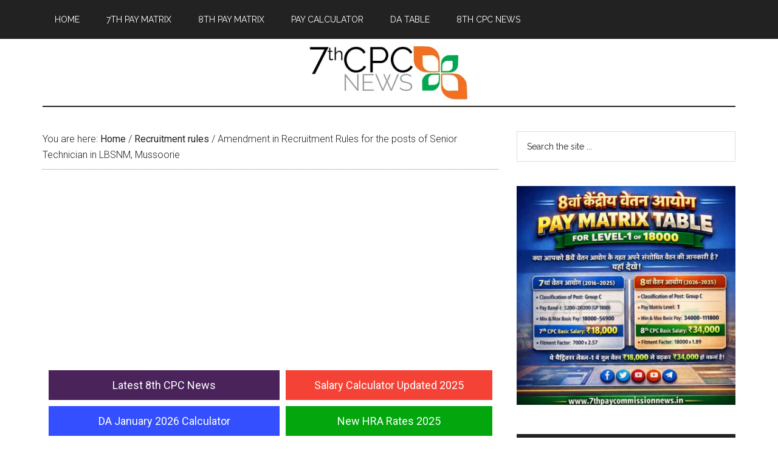

--- FILE ---
content_type: text/html; charset=UTF-8
request_url: https://7thpaycommissionnews.in/amendment-in-recruitment-rules-for-the-posts-of-senior-technician-in-lbsnm-mussoorie/
body_size: 14438
content:
<!DOCTYPE html>
<html lang="en-US">
<head >
<meta charset="UTF-8" />
<meta name="description" content="Amendment in Recruitment Rules for the posts of Senior Technician in LBSNM, Mussoorie" />
<meta name="keywords" content="Amendment in Recruitment Rules for the posts of Senior Technician in LBSNM, Mussoorie" />
<meta name="viewport" content="width=device-width, initial-scale=1" />
<title>Amendment in Recruitment Rules for the posts of Senior Technician in LBSNM, Mussoorie — Central Government Employees Latest News</title>
<meta name='robots' content='max-image-preview:large' />
<link rel='dns-prefetch' href='//fonts.googleapis.com' />
<link rel="alternate" type="application/rss+xml" title="Central Government Employees Latest News &raquo; Feed" href="https://7thpaycommissionnews.in/feed/" />
<link rel="alternate" type="application/rss+xml" title="Central Government Employees Latest News &raquo; Comments Feed" href="https://7thpaycommissionnews.in/comments/feed/" />
<link rel="alternate" type="application/rss+xml" title="Central Government Employees Latest News &raquo; Amendment in Recruitment Rules for the posts of Senior Technician in LBSNM, Mussoorie Comments Feed" href="https://7thpaycommissionnews.in/amendment-in-recruitment-rules-for-the-posts-of-senior-technician-in-lbsnm-mussoorie/feed/" />
<link rel="alternate" title="oEmbed (JSON)" type="application/json+oembed" href="https://7thpaycommissionnews.in/wp-json/oembed/1.0/embed?url=https%3A%2F%2F7thpaycommissionnews.in%2Famendment-in-recruitment-rules-for-the-posts-of-senior-technician-in-lbsnm-mussoorie%2F" />
<link rel="alternate" title="oEmbed (XML)" type="text/xml+oembed" href="https://7thpaycommissionnews.in/wp-json/oembed/1.0/embed?url=https%3A%2F%2F7thpaycommissionnews.in%2Famendment-in-recruitment-rules-for-the-posts-of-senior-technician-in-lbsnm-mussoorie%2F&#038;format=xml" />
<link rel="canonical" href="https://7thpaycommissionnews.in/amendment-in-recruitment-rules-for-the-posts-of-senior-technician-in-lbsnm-mussoorie/" />
<style id='wp-img-auto-sizes-contain-inline-css' type='text/css'>
img:is([sizes=auto i],[sizes^="auto," i]){contain-intrinsic-size:3000px 1500px}
/*# sourceURL=wp-img-auto-sizes-contain-inline-css */
</style>

<link rel='stylesheet' id='magazine-pro-theme-css' href='https://7thpaycommissionnews.in/wp-content/themes/magazine-pro/style.css?ver=3.1' type='text/css' media='all' />
<style id='wp-emoji-styles-inline-css' type='text/css'>

	img.wp-smiley, img.emoji {
		display: inline !important;
		border: none !important;
		box-shadow: none !important;
		height: 1em !important;
		width: 1em !important;
		margin: 0 0.07em !important;
		vertical-align: -0.1em !important;
		background: none !important;
		padding: 0 !important;
	}
/*# sourceURL=wp-emoji-styles-inline-css */
</style>
<link rel='stylesheet' id='wp-block-library-css' href='https://7thpaycommissionnews.in/wp-includes/css/dist/block-library/style.min.css?ver=6.9' type='text/css' media='all' />
<style id='global-styles-inline-css' type='text/css'>
:root{--wp--preset--aspect-ratio--square: 1;--wp--preset--aspect-ratio--4-3: 4/3;--wp--preset--aspect-ratio--3-4: 3/4;--wp--preset--aspect-ratio--3-2: 3/2;--wp--preset--aspect-ratio--2-3: 2/3;--wp--preset--aspect-ratio--16-9: 16/9;--wp--preset--aspect-ratio--9-16: 9/16;--wp--preset--color--black: #000000;--wp--preset--color--cyan-bluish-gray: #abb8c3;--wp--preset--color--white: #ffffff;--wp--preset--color--pale-pink: #f78da7;--wp--preset--color--vivid-red: #cf2e2e;--wp--preset--color--luminous-vivid-orange: #ff6900;--wp--preset--color--luminous-vivid-amber: #fcb900;--wp--preset--color--light-green-cyan: #7bdcb5;--wp--preset--color--vivid-green-cyan: #00d084;--wp--preset--color--pale-cyan-blue: #8ed1fc;--wp--preset--color--vivid-cyan-blue: #0693e3;--wp--preset--color--vivid-purple: #9b51e0;--wp--preset--gradient--vivid-cyan-blue-to-vivid-purple: linear-gradient(135deg,rgb(6,147,227) 0%,rgb(155,81,224) 100%);--wp--preset--gradient--light-green-cyan-to-vivid-green-cyan: linear-gradient(135deg,rgb(122,220,180) 0%,rgb(0,208,130) 100%);--wp--preset--gradient--luminous-vivid-amber-to-luminous-vivid-orange: linear-gradient(135deg,rgb(252,185,0) 0%,rgb(255,105,0) 100%);--wp--preset--gradient--luminous-vivid-orange-to-vivid-red: linear-gradient(135deg,rgb(255,105,0) 0%,rgb(207,46,46) 100%);--wp--preset--gradient--very-light-gray-to-cyan-bluish-gray: linear-gradient(135deg,rgb(238,238,238) 0%,rgb(169,184,195) 100%);--wp--preset--gradient--cool-to-warm-spectrum: linear-gradient(135deg,rgb(74,234,220) 0%,rgb(151,120,209) 20%,rgb(207,42,186) 40%,rgb(238,44,130) 60%,rgb(251,105,98) 80%,rgb(254,248,76) 100%);--wp--preset--gradient--blush-light-purple: linear-gradient(135deg,rgb(255,206,236) 0%,rgb(152,150,240) 100%);--wp--preset--gradient--blush-bordeaux: linear-gradient(135deg,rgb(254,205,165) 0%,rgb(254,45,45) 50%,rgb(107,0,62) 100%);--wp--preset--gradient--luminous-dusk: linear-gradient(135deg,rgb(255,203,112) 0%,rgb(199,81,192) 50%,rgb(65,88,208) 100%);--wp--preset--gradient--pale-ocean: linear-gradient(135deg,rgb(255,245,203) 0%,rgb(182,227,212) 50%,rgb(51,167,181) 100%);--wp--preset--gradient--electric-grass: linear-gradient(135deg,rgb(202,248,128) 0%,rgb(113,206,126) 100%);--wp--preset--gradient--midnight: linear-gradient(135deg,rgb(2,3,129) 0%,rgb(40,116,252) 100%);--wp--preset--font-size--small: 13px;--wp--preset--font-size--medium: 20px;--wp--preset--font-size--large: 36px;--wp--preset--font-size--x-large: 42px;--wp--preset--spacing--20: 0.44rem;--wp--preset--spacing--30: 0.67rem;--wp--preset--spacing--40: 1rem;--wp--preset--spacing--50: 1.5rem;--wp--preset--spacing--60: 2.25rem;--wp--preset--spacing--70: 3.38rem;--wp--preset--spacing--80: 5.06rem;--wp--preset--shadow--natural: 6px 6px 9px rgba(0, 0, 0, 0.2);--wp--preset--shadow--deep: 12px 12px 50px rgba(0, 0, 0, 0.4);--wp--preset--shadow--sharp: 6px 6px 0px rgba(0, 0, 0, 0.2);--wp--preset--shadow--outlined: 6px 6px 0px -3px rgb(255, 255, 255), 6px 6px rgb(0, 0, 0);--wp--preset--shadow--crisp: 6px 6px 0px rgb(0, 0, 0);}:where(.is-layout-flex){gap: 0.5em;}:where(.is-layout-grid){gap: 0.5em;}body .is-layout-flex{display: flex;}.is-layout-flex{flex-wrap: wrap;align-items: center;}.is-layout-flex > :is(*, div){margin: 0;}body .is-layout-grid{display: grid;}.is-layout-grid > :is(*, div){margin: 0;}:where(.wp-block-columns.is-layout-flex){gap: 2em;}:where(.wp-block-columns.is-layout-grid){gap: 2em;}:where(.wp-block-post-template.is-layout-flex){gap: 1.25em;}:where(.wp-block-post-template.is-layout-grid){gap: 1.25em;}.has-black-color{color: var(--wp--preset--color--black) !important;}.has-cyan-bluish-gray-color{color: var(--wp--preset--color--cyan-bluish-gray) !important;}.has-white-color{color: var(--wp--preset--color--white) !important;}.has-pale-pink-color{color: var(--wp--preset--color--pale-pink) !important;}.has-vivid-red-color{color: var(--wp--preset--color--vivid-red) !important;}.has-luminous-vivid-orange-color{color: var(--wp--preset--color--luminous-vivid-orange) !important;}.has-luminous-vivid-amber-color{color: var(--wp--preset--color--luminous-vivid-amber) !important;}.has-light-green-cyan-color{color: var(--wp--preset--color--light-green-cyan) !important;}.has-vivid-green-cyan-color{color: var(--wp--preset--color--vivid-green-cyan) !important;}.has-pale-cyan-blue-color{color: var(--wp--preset--color--pale-cyan-blue) !important;}.has-vivid-cyan-blue-color{color: var(--wp--preset--color--vivid-cyan-blue) !important;}.has-vivid-purple-color{color: var(--wp--preset--color--vivid-purple) !important;}.has-black-background-color{background-color: var(--wp--preset--color--black) !important;}.has-cyan-bluish-gray-background-color{background-color: var(--wp--preset--color--cyan-bluish-gray) !important;}.has-white-background-color{background-color: var(--wp--preset--color--white) !important;}.has-pale-pink-background-color{background-color: var(--wp--preset--color--pale-pink) !important;}.has-vivid-red-background-color{background-color: var(--wp--preset--color--vivid-red) !important;}.has-luminous-vivid-orange-background-color{background-color: var(--wp--preset--color--luminous-vivid-orange) !important;}.has-luminous-vivid-amber-background-color{background-color: var(--wp--preset--color--luminous-vivid-amber) !important;}.has-light-green-cyan-background-color{background-color: var(--wp--preset--color--light-green-cyan) !important;}.has-vivid-green-cyan-background-color{background-color: var(--wp--preset--color--vivid-green-cyan) !important;}.has-pale-cyan-blue-background-color{background-color: var(--wp--preset--color--pale-cyan-blue) !important;}.has-vivid-cyan-blue-background-color{background-color: var(--wp--preset--color--vivid-cyan-blue) !important;}.has-vivid-purple-background-color{background-color: var(--wp--preset--color--vivid-purple) !important;}.has-black-border-color{border-color: var(--wp--preset--color--black) !important;}.has-cyan-bluish-gray-border-color{border-color: var(--wp--preset--color--cyan-bluish-gray) !important;}.has-white-border-color{border-color: var(--wp--preset--color--white) !important;}.has-pale-pink-border-color{border-color: var(--wp--preset--color--pale-pink) !important;}.has-vivid-red-border-color{border-color: var(--wp--preset--color--vivid-red) !important;}.has-luminous-vivid-orange-border-color{border-color: var(--wp--preset--color--luminous-vivid-orange) !important;}.has-luminous-vivid-amber-border-color{border-color: var(--wp--preset--color--luminous-vivid-amber) !important;}.has-light-green-cyan-border-color{border-color: var(--wp--preset--color--light-green-cyan) !important;}.has-vivid-green-cyan-border-color{border-color: var(--wp--preset--color--vivid-green-cyan) !important;}.has-pale-cyan-blue-border-color{border-color: var(--wp--preset--color--pale-cyan-blue) !important;}.has-vivid-cyan-blue-border-color{border-color: var(--wp--preset--color--vivid-cyan-blue) !important;}.has-vivid-purple-border-color{border-color: var(--wp--preset--color--vivid-purple) !important;}.has-vivid-cyan-blue-to-vivid-purple-gradient-background{background: var(--wp--preset--gradient--vivid-cyan-blue-to-vivid-purple) !important;}.has-light-green-cyan-to-vivid-green-cyan-gradient-background{background: var(--wp--preset--gradient--light-green-cyan-to-vivid-green-cyan) !important;}.has-luminous-vivid-amber-to-luminous-vivid-orange-gradient-background{background: var(--wp--preset--gradient--luminous-vivid-amber-to-luminous-vivid-orange) !important;}.has-luminous-vivid-orange-to-vivid-red-gradient-background{background: var(--wp--preset--gradient--luminous-vivid-orange-to-vivid-red) !important;}.has-very-light-gray-to-cyan-bluish-gray-gradient-background{background: var(--wp--preset--gradient--very-light-gray-to-cyan-bluish-gray) !important;}.has-cool-to-warm-spectrum-gradient-background{background: var(--wp--preset--gradient--cool-to-warm-spectrum) !important;}.has-blush-light-purple-gradient-background{background: var(--wp--preset--gradient--blush-light-purple) !important;}.has-blush-bordeaux-gradient-background{background: var(--wp--preset--gradient--blush-bordeaux) !important;}.has-luminous-dusk-gradient-background{background: var(--wp--preset--gradient--luminous-dusk) !important;}.has-pale-ocean-gradient-background{background: var(--wp--preset--gradient--pale-ocean) !important;}.has-electric-grass-gradient-background{background: var(--wp--preset--gradient--electric-grass) !important;}.has-midnight-gradient-background{background: var(--wp--preset--gradient--midnight) !important;}.has-small-font-size{font-size: var(--wp--preset--font-size--small) !important;}.has-medium-font-size{font-size: var(--wp--preset--font-size--medium) !important;}.has-large-font-size{font-size: var(--wp--preset--font-size--large) !important;}.has-x-large-font-size{font-size: var(--wp--preset--font-size--x-large) !important;}
/*# sourceURL=global-styles-inline-css */
</style>

<style id='classic-theme-styles-inline-css' type='text/css'>
/*! This file is auto-generated */
.wp-block-button__link{color:#fff;background-color:#32373c;border-radius:9999px;box-shadow:none;text-decoration:none;padding:calc(.667em + 2px) calc(1.333em + 2px);font-size:1.125em}.wp-block-file__button{background:#32373c;color:#fff;text-decoration:none}
/*# sourceURL=/wp-includes/css/classic-themes.min.css */
</style>
<link rel='stylesheet' id='dashicons-css' href='https://7thpaycommissionnews.in/wp-includes/css/dashicons.min.css?ver=6.9' type='text/css' media='all' />
<link rel='stylesheet' id='google-fonts-css' href='//fonts.googleapis.com/css?family=Roboto%3A300%2C400%7CRaleway%3A400%2C500%2C900&#038;ver=3.1' type='text/css' media='all' />
<script type="text/javascript" src="https://7thpaycommissionnews.in/wp-includes/js/jquery/jquery.min.js?ver=3.7.1" id="jquery-core-js"></script>
<script type="text/javascript" src="https://7thpaycommissionnews.in/wp-includes/js/jquery/jquery-migrate.min.js?ver=3.4.1" id="jquery-migrate-js"></script>
<script type="text/javascript" src="https://7thpaycommissionnews.in/wp-content/themes/magazine-pro/js/entry-date.js?ver=1.0.0" id="magazine-entry-date-js"></script>
<script type="text/javascript" src="https://7thpaycommissionnews.in/wp-content/themes/magazine-pro/js/responsive-menu.js?ver=1.0.0" id="magazine-responsive-menu-js"></script>
<link rel="https://api.w.org/" href="https://7thpaycommissionnews.in/wp-json/" /><link rel="alternate" title="JSON" type="application/json" href="https://7thpaycommissionnews.in/wp-json/wp/v2/posts/20061" /><link rel="EditURI" type="application/rsd+xml" title="RSD" href="https://7thpaycommissionnews.in/xmlrpc.php?rsd" />
<link rel="pingback" href="https://7thpaycommissionnews.in/xmlrpc.php" />
<meta name="google-site-verification" content="bdJ9hDmastuJWKVCZ5cKSZ38cbDxBbhkhXMaAbqGOFw" />

<!-- Global site tag (gtag.js) - Google Analytics -->
<script async src="https://www.googletagmanager.com/gtag/js?id=UA-56569228-1"></script>
<script>
  window.dataLayer = window.dataLayer || [];
  function gtag(){dataLayer.push(arguments);}
  gtag('js', new Date());

  gtag('config', 'UA-56569228-1');
</script>

<script async src="https://pagead2.googlesyndication.com/pagead/js/adsbygoogle.js"></script>
<script>
     (adsbygoogle = window.adsbygoogle || []).push({
          google_ad_client: "ca-pub-0626468202487902",
          enable_page_level_ads: true
     });
</script><style type="text/css">.site-title a { background: url(https://7thpaycommissionnews.in/wp-content/uploads/2019/06/cropped-7thcpclogo2019.png) no-repeat !important; }</style>
<style type="text/css">.recentcomments a{display:inline !important;padding:0 !important;margin:0 !important;}</style><link rel="icon" href="https://7thpaycommissionnews.in/wp-content/uploads/2015/10/cropped-7th-cpc-logo-32x32.png" sizes="32x32" />
<link rel="icon" href="https://7thpaycommissionnews.in/wp-content/uploads/2015/10/cropped-7th-cpc-logo-192x192.png" sizes="192x192" />
<link rel="apple-touch-icon" href="https://7thpaycommissionnews.in/wp-content/uploads/2015/10/cropped-7th-cpc-logo-180x180.png" />
<meta name="msapplication-TileImage" content="https://7thpaycommissionnews.in/wp-content/uploads/2015/10/cropped-7th-cpc-logo-270x270.png" />
		<style type="text/css" id="wp-custom-css">
			.cpctable,.cpctable td,.cpctable th{
  border: 2px solid white;
	border-radius: 10px;
  border-collapse: separate;
  font-size-adjust:  inherit;     
}
.cpctable td{
  background-color: #eee;
	text-align: center;
    }
.cpctable th{
  background-color: #eee;
	text-align: center;
    }

.cpcltable,.cpcltable td,.cpcltable th{
  border: 2px solid white;
	border-radius: 10px;
	padding: 5px;
  border-collapse: separate;
  font-size-adjust:  inherit; 
}
.cpcltable td{
  background-color: #eee;
	padding: 5px;
    }
.cpcltable th{
  background-color: #eee;
	padding: 5px;
    }
.cpcrtable,.cpcrtable td,.cpcrtable th{
  border: 3px solid white;
	border-radius: 40px;
  border-collapse: separate;
  font-size-adjust:  inherit; 
	font-family: sans-serif;
}
.cpcrtable td{
  background-color: #eee;
	padding: 10px;
	text-align: center;
    }
.cpcrtable th{
  background-color: #eee;
	padding: 10px;
	text-align: center;
    }
.cpcbtable,.cpcbtable td{
  border-collapse: separate;
  font-size-adjust:  inherit; 
}
.cpcbtable td{
  padding: 5px;
  background: #eeeeee;
	border: 2px solid #ffffff;
  border-radius: 5px;
	font-family: Lato,Arial,Helvetica,sans-serif;
}
.cpcr{
	padding: 10px;
	border: 2px solid black;
	border-radius: 10px;
	font-size-adjust: inherit;
	margin-bottom: 15px;
	font-family: sans-serif;
}
.cpcb{
	padding: 10px;
	border: 1px solid black;
	border-radius: 10px;
	font-size-adjust: inherit;
	background-color: #eeeeee;
	margin-bottom: 15px;
	font-family: sans-serif;
}
.cpclink{
	padding: 5px;
	border: 2px solid black;
	border-radius: 10px;
	font-size-adjust: inherit;
  display: inline-block;
	font-family: sans-serif;
}
.cpcctable,.cpcctable td{
  border-collapse: separate;
  font-size-adjust:  inherit;       
	font-weight: 600;
}
.cpcctable td{
	background: #eee;
	border: 5px solid #fff;
	border-radius: 5px;
	padding-left: 10px;
    }
.cpc-inner-link{
	padding: 5px;
	border-left: 7px solid #aaa;
	font-size-adjust: inherit;
	background-color: #eeeeee;
	margin-bottom: 7px;
}
.cpc-highlight{
	padding: 10px;
	border-left: 7px solid #aaa;
	background: #eee;
	font-size-adjust: inherit;
	margin-bottom: 15px;
	font-family: Lato,Helvetica,Arial,sans-serif;
}

.side-widget{
	  padding: 5px;  
    display: block;
    border-radius: 6px;
    box-shadow: 0 1px 5px #aaa;
    font-size: 18px;
	  margin-bottom: 15px;
}
.cpcbox{
	border: 2px solid #eee;
	padding: 5px;
	margin-bottom: 10px;
	border-radius: 4px;
	font-weight: 500;
}
.cpc-box{
	text-align: center;
	background: #eee;
	font-size: 24px;
	font-weight: 500;
	border-radius: 4px;
	margin-bottom: 10px;
}
.cpc-lbox{
border: 2px solid #eee; 
padding: 0 10px 0 10px; 
border-radius: 10px; 
display: inline-block; 
text-align: center;
}
.cpc-link{
border: 2px solid #aaaaaa;
	border-radius: 5px;
	padding: 10px;
	font-size: 1.2em;
	font-weight: 500;
}
.CPC-Button-Left{ border-radius: 0 100px 100px 0; background: #ff0000; color: #fff; width: 120px; height: 50px; float: left; line-height: 50px; text-align: center; font-family: calibri; } .CPC1-Button-Left{ border-radius: 0 100px 100px 0; background: #0000ff; color: #fff; width: 130px; height: 50px; float: left; line-height: 50px; text-align: center; font-family: calibri; } .CPC2-Button-Left{ border-radius: 0 100px 100px 0; background: #00ff00; width: 140px; height: 50px; float: left; line-height: 50px; text-align: center; font-family: calibri; } .CPC3-Button-Left{ border-radius: 0 100px 100px 0; background: #f0000f; color: #fff; width: 150px; height: 50px; float: left; line-height: 50px; text-align: center; font-family: calibri; } .CPC4-Button-Left{ border-radius: 0 100px 100px 0; background: #0ffff0; width: 160px; height: 50px; float: left; line-height: 50px; text-align: center; font-family: calibri; } .CPC-Matrix-Button{ border-radius: 0 100px 100px 0; background: #eee; height: 50px; line-height: 50px; text-align: center; margin-bottom: 10px; } .CPC-Matrix-Button-1{ width: 250px; font-family: calibri; } .CPC-Matrix-Button-6{ width: 280px; font-family: calibri; } .CPC-Matrix-Button-10{ width: 300px; font-family: calibri; } .CPC-Matrix-Button-13{ width: 300px; font-family: calibri; } .CPC-Matrix-Button-15{ width: 300px; font-family: calibri; } 


.cpcntable,.cpcntable td{ 
border-collapse: collapse;
font-size-adjust:  inherit; 
} 
.cpcntable td{ 
border: 0.5px solid black;
padding:1px;
text-align: center; 
}

.link-box{
background-color: #eeeeee; border-left: 5px solid #aaaaaa; padding-left: 5px; margin-bottom: 10px; font-size: 1.2em;
}
.headtable,.headtable td{
  border-collapse: separate;
  font-size-adjust:  inherit; 
}
.headtable td{
  padding: 5px;
  background: #eeeeee;
	border: 2px solid #ffffff;
  border-radius: 5px;
	font-family: calibri;
	font-size: 18px;
	font-weight: 500;
}
.container-7pay {
  display: grid;
  grid-template-columns: auto auto;

  padding: 10px;
	gap: 10px;
}
.container-7pay > div {
  padding: 10px;
  font-size: 18px;
	font-weight: 600;
  text-align: center;
}		</style>
		<link rel='stylesheet' id='yarppRelatedCss-css' href='https://7thpaycommissionnews.in/wp-content/plugins/yet-another-related-posts-plugin/style/related.css?ver=5.30.11' type='text/css' media='all' />
</head>
<body class="wp-singular post-template-default single single-post postid-20061 single-format-standard wp-theme-genesis wp-child-theme-magazine-pro custom-header header-image header-full-width content-sidebar genesis-breadcrumbs-visible genesis-footer-widgets-hidden primary-nav" itemscope itemtype="https://schema.org/WebPage"><div class="site-container"><nav class="nav-primary" aria-label="Main" itemscope itemtype="https://schema.org/SiteNavigationElement"><div class="wrap"><ul id="menu-categories" class="menu genesis-nav-menu menu-primary"><li id="menu-item-28684" class="menu-item menu-item-type-custom menu-item-object-custom menu-item-home menu-item-28684"><a href="https://7thpaycommissionnews.in/" title="Central Government Employees News" itemprop="url"><span itemprop="name">Home</span></a></li>
<li id="menu-item-55634" class="menu-item menu-item-type-custom menu-item-object-custom menu-item-55634"><a href="https://7thpaycommissionnews.in/pay-matrix-table-for-central-government-employees/" title="DA Hike News 2023" itemprop="url"><span itemprop="name">7th Pay Matrix</span></a></li>
<li id="menu-item-7986" class="menu-item menu-item-type-custom menu-item-object-custom menu-item-7986"><a href="https://7thpaycommissionnews.in/8th-pay-commission-pay-matrix-table/" title="7th Pay Matrix Table PDF" itemprop="url"><span itemprop="name">8th Pay Matrix</span></a></li>
<li id="menu-item-15644" class="menu-item menu-item-type-custom menu-item-object-custom menu-item-15644"><a href="https://7thpaycommissionnews.in/7th-pay-commission-pay-scale-calculator/" title="7th Pay Online Calculator" itemprop="url"><span itemprop="name">Pay Calculator</span></a></li>
<li id="menu-item-42723" class="menu-item menu-item-type-custom menu-item-object-custom menu-item-42723"><a href="https://7thpaycommissionnews.in/da-table-dearness-allowance-dearness-relief-table/" title="D.A. Rates Table 2022" itemprop="url"><span itemprop="name">DA Table</span></a></li>
<li id="menu-item-66530" class="menu-item menu-item-type-custom menu-item-object-custom menu-item-66530"><a href="https://7thpaycommissionnews.in/latest-8th-pay-commission-news/" title="Latest 8th Pay Commission News" itemprop="url"><span itemprop="name">8th CPC News</span></a></li>
</ul></div></nav><header class="site-header" itemscope itemtype="https://schema.org/WPHeader"><div class="wrap"><div class="title-area"><p class="site-title" itemprop="headline"><a href="https://7thpaycommissionnews.in/">Central Government Employees Latest News</a></p><p class="site-description" itemprop="description">8th Pay Commission Latest News Today, Pay Matrix, Expected DA Rates Table</p></div></div></header><div class="site-inner"><div class="content-sidebar-wrap"><main class="content"><div class="breadcrumb" itemscope itemtype="https://schema.org/BreadcrumbList">You are here: <span class="breadcrumb-link-wrap" itemprop="itemListElement" itemscope itemtype="https://schema.org/ListItem"><a class="breadcrumb-link" href="https://7thpaycommissionnews.in/" itemprop="item"><span class="breadcrumb-link-text-wrap" itemprop="name">Home</span></a><meta itemprop="position" content="1"></span> <span aria-label="breadcrumb separator">/</span> <span class="breadcrumb-link-wrap" itemprop="itemListElement" itemscope itemtype="https://schema.org/ListItem"><a class="breadcrumb-link" href="https://7thpaycommissionnews.in/category/recruitment-rules/" itemprop="item"><span class="breadcrumb-link-text-wrap" itemprop="name">Recruitment rules</span></a><meta itemprop="position" content="2"></span> <span aria-label="breadcrumb separator">/</span> Amendment in Recruitment Rules for the posts of Senior Technician in LBSNM, Mussoorie</div><script async src="https://pagead2.googlesyndication.com/pagead/js/adsbygoogle.js?client=ca-pub-0626468202487902"
     crossorigin="anonymous"></script>
<!-- 7thCPC2025-Top -->
<ins class="adsbygoogle"
     style="display:block"
     data-ad-client="ca-pub-0626468202487902"
     data-ad-slot="3727737140"
     data-ad-format="auto"
     data-full-width-responsive="true"></ins>
<script>
     (adsbygoogle = window.adsbygoogle || []).push({});
</script>

<div class="container-7pay">
<div style="background-color: #4a235a;"><a href="https://7thpaycommissionnews.in/latest-8th-pay-commission-news/" style="color:#ffffff; text-align: center;">Latest 8th CPC News</a></div>
  
<div style="background-color: #f44336;"><a href="https://7thpaycommissionnews.in/7th-pay-commission-salary-calculator-july-2021/" style="color:#ffffff; text-align: center;">Salary Calculator Updated 2025</a></div>

<div style="background-color: #334fff;"><a href="https://7thpaycommissionnews.in/expected-da-from-january-2026-calculator/" style="color:#ffffff; text-align: center;">DA January 2026 Calculator</a></div>
  
<div style="background-color: #03a60d"><a href="https://7thpaycommissionnews.in/7th-cpc-hra/" style="color:#ffffff; text-align: center;">New HRA Rates 2025</a></div> 
  
<div style="background-color: #641e16"><a href="https://7thpaycommissionnews.in/pay-matrix-table-for-central-government-employees/" style="color:#ffffff; text-align: center;">Simplified 7th Pay Matrix Table 2025</a></div>

<div style="background-color: #17202a"><a href="https://7thpaycommissionnews.in/central-govt-first-pay-calculator/" style="color:#ffffff; text-align: center;">CG First Pay Calculator</a></div>
</div>

<script async src="https://pagead2.googlesyndication.com/pagead/js/adsbygoogle.js?client=ca-pub-0626468202487902"
     crossorigin="anonymous"></script>
<!-- 7thCPC2025-Mid -->
<ins class="adsbygoogle"
     style="display:block"
     data-ad-client="ca-pub-0626468202487902"
     data-ad-slot="4435966542"
     data-ad-format="auto"
     data-full-width-responsive="true"></ins>
<script>
     (adsbygoogle = window.adsbygoogle || []).push({});
</script><script async src="https://pagead2.googlesyndication.com/pagead/js/adsbygoogle.js?client=ca-pub-0626468202487902"
     crossorigin="anonymous"></script>
<!-- 7thcpc2025 -->
<ins class="adsbygoogle"
     style="display:block"
     data-ad-client="ca-pub-0626468202487902"
     data-ad-slot="7483093482"
     data-ad-format="auto"
     data-full-width-responsive="true"></ins>
<script>
     (adsbygoogle = window.adsbygoogle || []).push({});
</script><article class="post-20061 post type-post status-publish format-standard category-recruitment-rules tag-lbsnm tag-recruitment-rules tag-relaxation-of-recruitment-rules entry" aria-label="Amendment in Recruitment Rules for the posts of Senior Technician in LBSNM, Mussoorie" itemscope itemtype="https://schema.org/CreativeWork"><header class="entry-header"><h1 class="entry-title" itemprop="headline">Amendment in Recruitment Rules for the posts of Senior Technician in LBSNM, Mussoorie</h1>
<p class="entry-meta"> <time class="entry-time" itemprop="datePublished" datetime="2018-03-08T14:54:49+05:30">March 8, 2018</time> <span class="entry-author" itemprop="author" itemscope itemtype="https://schema.org/Person"><span class="entry-author-name" itemprop="name">admin</span></span> <span class="entry-comments-link"><a href="https://7thpaycommissionnews.in/amendment-in-recruitment-rules-for-the-posts-of-senior-technician-in-lbsnm-mussoorie/#respond">Leave a Comment</a></span></p></header><div class="entry-content" itemprop="text"><p style="text-align: center;"><strong>Amendment in Recruitment Rules for the posts of Senior Technician in LBSNM, Mussoorie</strong></p>
<p style="text-align: center;">No.T-21011/1/2018-Academy Desk<br />
Government of India<br />
Ministry of Personnel, Public Grievances and Pensions<br />
Department of Personnel &amp; Training<br />
Training Division</p>
<p style="text-align: right;">Block IV, Old JNU Campus,<br />
New Mehrauli Road, New Delhi-110067</p>
<p style="text-align: right;">Dated: 06th March, 2018</p>
<p style="text-align: center;">OFFICE MEMORANDUM</p>
<p>Subject: Amendment in Recruitment Rules for the posts of Senior Technician in LBSNM, Mussoorie &#8211; reg.</p>
<p>The undersigned is directed to request to upload the draft Recruitment Rules for the post of Senior Technician in the Lal Bahadhur Shastri National Academy of Administration, Mussoorie for comments, if any, from all the stakeholders on the draft RRs. The comments may kindly be sent to the undersigned on e-mail id: &#8216;syedimran.ahmed@nic.in&#8217; latest by 25.03.2018.</p>
<p style="text-align: right;">sd/-<br />
(Syed Imran Ahmed)<br />
Under Secretary to the Govt. of India<br />
Tel.: 011-26107967<br />
E-mail: syedimran.ahmed@nic.in</p>
<div class='yarpp yarpp-related yarpp-related-website yarpp-related-none yarpp-template-list'>
<p>No related posts.</p>
</div>
<!--<rdf:RDF xmlns:rdf="http://www.w3.org/1999/02/22-rdf-syntax-ns#"
			xmlns:dc="http://purl.org/dc/elements/1.1/"
			xmlns:trackback="http://madskills.com/public/xml/rss/module/trackback/">
		<rdf:Description rdf:about="https://7thpaycommissionnews.in/amendment-in-recruitment-rules-for-the-posts-of-senior-technician-in-lbsnm-mussoorie/"
    dc:identifier="https://7thpaycommissionnews.in/amendment-in-recruitment-rules-for-the-posts-of-senior-technician-in-lbsnm-mussoorie/"
    dc:title="Amendment in Recruitment Rules for the posts of Senior Technician in LBSNM, Mussoorie"
    trackback:ping="https://7thpaycommissionnews.in/amendment-in-recruitment-rules-for-the-posts-of-senior-technician-in-lbsnm-mussoorie/trackback/" />
</rdf:RDF>-->
</div><footer class="entry-footer"><p class="entry-meta"><span class="entry-categories">Filed Under: <a href="https://7thpaycommissionnews.in/category/recruitment-rules/" rel="category tag">Recruitment rules</a></span></p></footer></article>	<div id="respond" class="comment-respond">
		<h3 id="reply-title" class="comment-reply-title">Leave a Reply <small><a rel="nofollow" id="cancel-comment-reply-link" href="/amendment-in-recruitment-rules-for-the-posts-of-senior-technician-in-lbsnm-mussoorie/#respond" style="display:none;">Cancel reply</a></small></h3><form action="https://7thpaycommissionnews.in/wp-comments-post.php" method="post" id="commentform" class="comment-form"><p class="comment-notes"><span id="email-notes">Your email address will not be published.</span> <span class="required-field-message">Required fields are marked <span class="required">*</span></span></p><p class="comment-form-comment"><label for="comment">Comment <span class="required">*</span></label> <textarea id="comment" name="comment" cols="45" rows="8" maxlength="65525" required></textarea></p><p class="comment-form-author"><label for="author">Name <span class="required">*</span></label> <input id="author" name="author" type="text" value="" size="30" maxlength="245" autocomplete="name" required /></p>
<p class="comment-form-email"><label for="email">Email <span class="required">*</span></label> <input id="email" name="email" type="email" value="" size="30" maxlength="100" aria-describedby="email-notes" autocomplete="email" required /></p>
<p class="comment-form-url"><label for="url">Website</label> <input id="url" name="url" type="url" value="" size="30" maxlength="200" autocomplete="url" /></p>
<p class="form-submit"><input name="submit" type="submit" id="submit" class="submit" value="Post Comment" /> <input type='hidden' name='comment_post_ID' value='20061' id='comment_post_ID' />
<input type='hidden' name='comment_parent' id='comment_parent' value='0' />
</p><p style="display: none;"><input type="hidden" id="akismet_comment_nonce" name="akismet_comment_nonce" value="00e6a10249" /></p><p style="display: none !important;" class="akismet-fields-container" data-prefix="ak_"><label>&#916;<textarea name="ak_hp_textarea" cols="45" rows="8" maxlength="100"></textarea></label><input type="hidden" id="ak_js_1" name="ak_js" value="179"/><script>document.getElementById( "ak_js_1" ).setAttribute( "value", ( new Date() ).getTime() );</script></p></form>	</div><!-- #respond -->
	</main><aside class="sidebar sidebar-primary widget-area" role="complementary" aria-label="Primary Sidebar" itemscope itemtype="https://schema.org/WPSideBar"><section id="search-3" class="widget widget_search"><div class="widget-wrap"><form class="search-form" method="get" action="https://7thpaycommissionnews.in/" role="search" itemprop="potentialAction" itemscope itemtype="https://schema.org/SearchAction"><input class="search-form-input" type="search" name="s" id="searchform-1" placeholder="Search the site ..." itemprop="query-input"><input class="search-form-submit" type="submit" value="Search"><meta content="https://7thpaycommissionnews.in/?s={s}" itemprop="target"></form></div></section>
<section id="custom_html-54" class="widget_text widget widget_custom_html"><div class="widget_text widget-wrap"><div class="textwidget custom-html-widget"><a href="https://7thpaycommissionnews.in/8th-pay-matrix-basic-salary-table-for-level-1/"><img src="https://7thpaycommissionnews.in/wp-content/uploads/2025/10/7th-to-8th-CPC-Basic-Salary-Conversion-for-18000-of-Pay-Matrix-Level-1-768x768.jpg" alt="7th to 8th cpc basic salary conversion for 18000 of pay matrix level 1"/></a></div></div></section>
<section id="featured-post-4" class="widget featured-content featuredpost"><div class="widget-wrap"><h4 class="widget-title widgettitle">Latest Updates</h4>
<article class="post-128624 post type-post status-publish format-standard has-post-thumbnail category-8th-pay-commission tag-8thcpcnews tag-8th-cpc-terms-of-reference entry" aria-label="8th Pay Matrix Basic Salary Table for Level-1"><header class="entry-header"><h2 class="entry-title" itemprop="headline"><a href="https://7thpaycommissionnews.in/8th-pay-matrix-basic-salary-table-for-level-1/">8th Pay Matrix Basic Salary Table for Level-1</a></h2></header></article><article class="post-129286 post type-post status-publish format-standard category-8th-pay-commission tag-8th-cpc-terms-of-reference entry has-post-thumbnail" aria-label="8th Pay Commission Implementation Latest News Jan 2026"><header class="entry-header"><h2 class="entry-title" itemprop="headline"><a href="https://7thpaycommissionnews.in/8th-pay-commission-implementation-latest-news/">8th Pay Commission Implementation Latest News Jan 2026</a></h2></header></article><article class="post-129317 post type-post status-publish format-standard category-irctc-news tag-vandebharatsleeper entry has-post-thumbnail" aria-label="Fare Structure of Vande Bharat Sleeper Express (1AC, 2AC &amp; 3AC Classes)"><header class="entry-header"><h2 class="entry-title" itemprop="headline"><a href="https://7thpaycommissionnews.in/fare-structure-of-vande-bharat-sleeper/">Fare Structure of Vande Bharat Sleeper Express (1AC, 2AC &amp; 3AC Classes)</a></h2></header></article><article class="post-110244 post type-post status-publish format-standard has-post-thumbnail category-7th-cpc-pay-matrix category-pay-matrix-table tag-7th-cpc-pay-matrix-table entry" aria-label="What is the Hand Salary of 7th Pay Matrix Level 5 Employee in 2025? (Latest Salary Details)"><header class="entry-header"><h2 class="entry-title" itemprop="headline"><a href="https://7thpaycommissionnews.in/what-is-the-hand-salary-of-7th-pay-matrix-level-5/">What is the Hand Salary of 7th Pay Matrix Level 5 Employee in 2025? (Latest Salary Details)</a></h2></header></article><article class="post-110133 post type-post status-publish format-standard category-7th-cpc-pay-matrix category-pay-matrix-table tag-7th-cpc-pay-matrix-table entry has-post-thumbnail" aria-label="What is the Hand Salary of 7th Pay Matrix Level 1 Employee in 2026?"><header class="entry-header"><h2 class="entry-title" itemprop="headline"><a href="https://7thpaycommissionnews.in/what-is-the-hand-salary-of-7th-pay-matrix-level-1/">What is the Hand Salary of 7th Pay Matrix Level 1 Employee in 2026?</a></h2></header></article><article class="post-110243 post type-post status-publish format-standard has-post-thumbnail category-7th-cpc-pay-matrix category-pay-matrix-table tag-7th-cpc-pay-matrix-table entry" aria-label="What is the Hand Salary of 7th Pay Matrix Level 4 in 2025? Full Pay Chart"><header class="entry-header"><h2 class="entry-title" itemprop="headline"><a href="https://7thpaycommissionnews.in/what-is-the-hand-salary-of-7th-pay-matrix-level-4/">What is the Hand Salary of 7th Pay Matrix Level 4 in 2025? Full Pay Chart</a></h2></header></article><article class="post-129273 post type-post status-publish format-standard has-post-thumbnail category-holiday-list-2026 tag-bank-holidays-2026 entry" aria-label="Bank Holiday Calendar 2026: Jan to Dec Complete List"><header class="entry-header"><h2 class="entry-title" itemprop="headline"><a href="https://7thpaycommissionnews.in/bank-holiday-calendar-2026/">Bank Holiday Calendar 2026: Jan to Dec Complete List</a></h2></header></article><article class="post-128026 post type-post status-publish format-standard category-central-government-employees-news category-holidays category-holidays-for-cg-employees tag-holiday-to-cg-staff entry" aria-label="Central Government Holiday List for 2026 Calendar with Festivals"><header class="entry-header"><h2 class="entry-title" itemprop="headline"><a href="https://7thpaycommissionnews.in/central-government-holiday-list-for-2026/">Central Government Holiday List for 2026 Calendar with Festivals</a></h2></header></article><article class="post-128967 post type-post status-publish format-standard category-kvs-admission-2026-27 tag-kvschooladmission2026 entry" aria-label="Jabalpur KV School Admission List 2026-27 | Full Seat Availability and Age Criteria"><header class="entry-header"><h2 class="entry-title" itemprop="headline"><a href="https://7thpaycommissionnews.in/jabalpur-kv-school-admission-list-2026-27/">Jabalpur KV School Admission List 2026-27 | Full Seat Availability and Age Criteria</a></h2></header></article><article class="post-128955 post type-post status-publish format-standard category-kvs-admission-2026-27 tag-kvschooladmission2026 entry" aria-label="Agra KV School Admission List 2026-27 | Class 1, Balvatika Vacancy and Age Limit"><header class="entry-header"><h2 class="entry-title" itemprop="headline"><a href="https://7thpaycommissionnews.in/agra-kv-school-admission-list-2026-27/">Agra KV School Admission List 2026-27 | Class 1, Balvatika Vacancy and Age Limit</a></h2></header></article></div></section>
<section id="custom_html-48" class="widget_text widget widget_custom_html"><div class="widget_text widget-wrap"><h4 class="widget-title widgettitle">Online Calculators</h4>
<div class="textwidget custom-html-widget"><ul>
<li><a href="https://7thpaycommissionnews.in/7th-cpc-increment-calculator/">7th CPC Increment Calculator 2025</a></li>
<li><a href="https://7thpaycommissionnews.in/kvs-teacher-salary-calculator/">KVS PGT, TGT, PRT Teacher Salary Calculator 2025</a></li>
	<li><a href="https://7thpaycommissionnews.in/bonus-calculator-for-cg-employees/">Bonus Calculator for CG Employees 2025</a></li>
<li><a href="https://7thpaycommissionnews.in/cgegis-savings-fund-benefits-calculator-updated/">CGEGIS Savings Fund Benefit Calculator Updated 2025</a></li>
	<li><a href="https://7thpaycommissionnews.in/central-govt-first-pay-calculator/">Central Government First Pay Calculator 2025</a></li>
	<li><a href="https://7thpaycommissionnews.in/retirement-date-calculator-for-central-government-employees/">Retirement Date Calculator for CG Employees</a></li>
	<li><a href="https://7thpaycommissionnews.in/da-arrears-calculator/">DA Arrears Calculator January 2025 (55% Updated)</a></li>
<li><a href="https://7thpaycommissionnews.in/commutation-value-of-pension-calculator-2018/">Commutation Factor Value of Pension Calculator</a></li>
<li><a href="https://7thpaycommissionnews.in/leave-encashment-of-central-government-employees/">Leave Encashment of CG Employees Calculator</a></li>
<li><a href="https://7thpaycommissionnews.in/hra-income-tax-exemption-calculator-for-govt-employees/">HRA Income Tax Exemption Calculator for Salaried Employees</a></li>
<li><a href="https://7thpaycommissionnews.in/7th-cpc-pension-and-arrears-calculator-online-calculator-for-cg-pensioners/">7th CPC Pension and Arrears Calculator</a></li>
<li><a href="https://7thpaycommissionnews.in/fixation-of-pay-on-promotion-calculator-as-per-fr-22ia1/">Fixation of Pay on Promotion Calculator as per FR 22(I)(a)(1)</a></li>
<li><a href="https://7thpaycommissionnews.in/7th-cpc-pay-calculator-for-teachers-in-universities-and-colleges/">7th CPC Pay Calculator for Teachers in Universities and Colleges</a></li>
<li><a href="https://7thpaycommissionnews.in/da-loss-calculation-for-cg-employees/">18 Months DA Arrears Calculator for CG Employees</a></li>
<li><a href="https://7thpaycommissionnews.in/dr-dearness-relief-loss-pension-calculator-for-govt-pensioners-2/">18 Months DA Arrears Calculator for CG Pensioners</a></li>
	<li><a href="https://7thpaycommissionnews.in/6th-and-7th-cpc-ta-da-calculator-as-on-july-2016/">7th CPC TA & DA Calculator</a></li>
	<li><a href="https://7thpaycommissionnews.in/new-7th-pay-commission-pension-calculation-pay-matrix-pension-calculation/">Government Pension Calculator 2025</a></li>
	<li><a href="https://7thpaycommissionnews.in/cpse-pay-revision-2017-dearness-allowance-calculation/">CPSE (IDA Pay Scale) Salary Calculator</a></li>
<li><a href="https://7thpaycommissionnews.in/da-calculator-online/">DA Amount Calculator Online 2025</a></li>
<li><a href="https://7thpaycommissionnews.in/dearness-relief-dr-calculator-for-pensioners/">Dearness Relief (DR) Calculator for Pensioners</a></li>
<li><a href="https://7thpaycommissionnews.in/expected-ida-calculator-for-bsnl-employees/">Expected April 2025 IDA Calculator for BSNL Employees</a></li>
<li><a href="https://7thpaycommissionnews.in/expected-ida-calculator-for-cpse-employees/">Expected IDA Calculator from April 2025 for CPSE Employees</a></li>
<li><a href="https://7thpaycommissionnews.in/gpf-interest-calculator-for-cg-employees/">GPF Interest Rate Calculator</a></li>
<li><a href="https://7thpaycommissionnews.in/house-rent-allowance-hra-online-calculator/">HRA Online Calculator</a></li>
<li><a href="https://7thpaycommissionnews.in/ltc-cash-voucher-scheme-calculator-2020/">LTC Cash Voucher Scheme Calculator</a></li>
<li><a href="https://7thpaycommissionnews.in/option-calculator-for-promotion-or-macp-to-switch-over-to-7th-cpc/">Option Calculator for Promotion or MACP to Switch over to 7th CPC</a></li>
<li><a href="https://7thpaycommissionnews.in/orop-arrears-calculator-for-defence-pensioners/">OROP Arrears Calculator for Defence Pensioners</a></li>
<li><a href="https://7thpaycommissionnews.in/income-tax-calculator-pre-post-budget-2017/">Simple Online New & Old Regime Income Tax Calculator</a></li>
</ul>
</div></div></section>
<section id="custom_html-49" class="widget_text widget widget_custom_html"><div class="widget_text widget-wrap"><h4 class="widget-title widgettitle">8th Pay Commission News</h4>
<div class="textwidget custom-html-widget"><ul>
	<li><a href="https://7thpaycommissionnews.in/latest-8th-pay-commission-news/">Latest 8th Pay Commission News Date, Salary Slab, Pay Scale Calculator</a></li>
	<li><a href="https://7thpaycommissionnews.in/8th-pay-commission-pay-matrix-table/">Expected 8th Pay Commission Pay Matrix Table</a></li>
</ul></div></div></section>
<section id="recent-comments-2" class="widget widget_recent_comments"><div class="widget-wrap"><h4 class="widget-title widgettitle">Latest Discussions</h4>
<ul id="recentcomments"><li class="recentcomments"><span class="comment-author-link">M.K..KUMAR</span> on <a href="https://7thpaycommissionnews.in/7th-cpc-pay-fixation-on-promotion-macp-calculator/#comment-292367">7th CPC MACP Pay Fixation on Promotion MACP Calculator 2026</a></li><li class="recentcomments"><span class="comment-author-link">Nitin</span> on <a href="https://7thpaycommissionnews.in/7th-cpc-pay-fixation-on-promotion-macp-calculator/#comment-292238">7th CPC MACP Pay Fixation on Promotion MACP Calculator 2026</a></li><li class="recentcomments"><span class="comment-author-link">M K KUMAR</span> on <a href="https://7thpaycommissionnews.in/7th-cpc-pay-fixation-on-promotion-macp-calculator/#comment-292057">7th CPC MACP Pay Fixation on Promotion MACP Calculator 2026</a></li><li class="recentcomments"><span class="comment-author-link">M K KUMAR</span> on <a href="https://7thpaycommissionnews.in/7th-cpc-pay-fixation-on-promotion-macp-calculator/#comment-291988">7th CPC MACP Pay Fixation on Promotion MACP Calculator 2026</a></li><li class="recentcomments"><span class="comment-author-link">Reema</span> on <a href="https://7thpaycommissionnews.in/7th-cpc-pay-fixation-on-promotion-macp-calculator/#comment-291769">7th CPC MACP Pay Fixation on Promotion MACP Calculator 2026</a></li><li class="recentcomments"><span class="comment-author-link">M K KUMAR</span> on <a href="https://7thpaycommissionnews.in/finmin-clarification-on-increment-date-in-rule-10-of-ccs-rp-rules/#comment-291700">Finmin Clarification on Increment Date in Rule 10 of CCS (RP) Rules</a></li><li class="recentcomments"><span class="comment-author-link">ANANDAPPA</span> on <a href="https://7thpaycommissionnews.in/aicte-7th-pay-commission-scale-for-teaching-and-non-teaching-staff/#comment-291683">AICTE (All India Council for Technical Education) Clarification on 7th CPC Pay Matrix for Teachers of Technical</a></li><li class="recentcomments"><span class="comment-author-link">Gff</span> on <a href="https://7thpaycommissionnews.in/revised-pension-calculator-for-pre-2006-pensioners/#comment-291584">Revised Pension Calculator for Pre-2006 Pensioners</a></li><li class="recentcomments"><span class="comment-author-link">Rang bahadur pandit 1 1</span> on <a href="https://7thpaycommissionnews.in/3rd-prc-pay-fixation-principles-for-cpse-executives-orders-with-pay-fixation-examples/#comment-291581">3rd PRC Pay Fixation Principles for CPSE Executives &#8211; Orders with Pay Fixation Examples</a></li><li class="recentcomments"><span class="comment-author-link">K Nagaraju</span> on <a href="https://7thpaycommissionnews.in/finmin-clarification-on-increment-date-in-rule-10-of-ccs-rp-rules/#comment-291578">Finmin Clarification on Increment Date in Rule 10 of CCS (RP) Rules</a></li></ul></div></section>
</aside></div></div><footer class="site-footer" itemscope itemtype="https://schema.org/WPFooter"><div class="wrap">Copyright © 2023 | Central Government Employees News | 7th Pay Commission News | <a href="https://www.instagram.com/90paisanews/">Instagram</a> | <a href="https://www.facebook.com/CentralGovtEmployeesNews/">Facebook</a></div></footer></div><script type="speculationrules">
{"prefetch":[{"source":"document","where":{"and":[{"href_matches":"/*"},{"not":{"href_matches":["/wp-*.php","/wp-admin/*","/wp-content/uploads/*","/wp-content/*","/wp-content/plugins/*","/wp-content/themes/magazine-pro/*","/wp-content/themes/genesis/*","/*\\?(.+)"]}},{"not":{"selector_matches":"a[rel~=\"nofollow\"]"}},{"not":{"selector_matches":".no-prefetch, .no-prefetch a"}}]},"eagerness":"conservative"}]}
</script>
<!-- Default Statcounter code for 7thpaycommissionnews.in
http://7thpaycommissionnews.in/ -->
<script type="text/javascript">
var sc_project=9311576; 
var sc_invisible=1; 
var sc_security="c4e6a41b"; 
</script>
<script type="text/javascript"
src="https://www.statcounter.com/counter/counter.js"
async></script>
<noscript><div class="statcounter"><a title="Web Analytics
Made Easy - StatCounter" href="https://statcounter.com/"
target="_blank"><img class="statcounter"
src="https://c.statcounter.com/9311576/0/c4e6a41b/1/"
alt="Web Analytics Made Easy -
StatCounter"></a></div></noscript>
<!-- End of Statcounter Code --><script type="text/javascript" src="https://7thpaycommissionnews.in/wp-includes/js/comment-reply.min.js?ver=6.9" id="comment-reply-js" async="async" data-wp-strategy="async" fetchpriority="low"></script>
<script defer type="text/javascript" src="https://7thpaycommissionnews.in/wp-content/plugins/akismet/_inc/akismet-frontend.js?ver=1763144325" id="akismet-frontend-js"></script>
<script id="wp-emoji-settings" type="application/json">
{"baseUrl":"https://s.w.org/images/core/emoji/17.0.2/72x72/","ext":".png","svgUrl":"https://s.w.org/images/core/emoji/17.0.2/svg/","svgExt":".svg","source":{"concatemoji":"https://7thpaycommissionnews.in/wp-includes/js/wp-emoji-release.min.js?ver=6.9"}}
</script>
<script type="module">
/* <![CDATA[ */
/*! This file is auto-generated */
const a=JSON.parse(document.getElementById("wp-emoji-settings").textContent),o=(window._wpemojiSettings=a,"wpEmojiSettingsSupports"),s=["flag","emoji"];function i(e){try{var t={supportTests:e,timestamp:(new Date).valueOf()};sessionStorage.setItem(o,JSON.stringify(t))}catch(e){}}function c(e,t,n){e.clearRect(0,0,e.canvas.width,e.canvas.height),e.fillText(t,0,0);t=new Uint32Array(e.getImageData(0,0,e.canvas.width,e.canvas.height).data);e.clearRect(0,0,e.canvas.width,e.canvas.height),e.fillText(n,0,0);const a=new Uint32Array(e.getImageData(0,0,e.canvas.width,e.canvas.height).data);return t.every((e,t)=>e===a[t])}function p(e,t){e.clearRect(0,0,e.canvas.width,e.canvas.height),e.fillText(t,0,0);var n=e.getImageData(16,16,1,1);for(let e=0;e<n.data.length;e++)if(0!==n.data[e])return!1;return!0}function u(e,t,n,a){switch(t){case"flag":return n(e,"\ud83c\udff3\ufe0f\u200d\u26a7\ufe0f","\ud83c\udff3\ufe0f\u200b\u26a7\ufe0f")?!1:!n(e,"\ud83c\udde8\ud83c\uddf6","\ud83c\udde8\u200b\ud83c\uddf6")&&!n(e,"\ud83c\udff4\udb40\udc67\udb40\udc62\udb40\udc65\udb40\udc6e\udb40\udc67\udb40\udc7f","\ud83c\udff4\u200b\udb40\udc67\u200b\udb40\udc62\u200b\udb40\udc65\u200b\udb40\udc6e\u200b\udb40\udc67\u200b\udb40\udc7f");case"emoji":return!a(e,"\ud83e\u1fac8")}return!1}function f(e,t,n,a){let r;const o=(r="undefined"!=typeof WorkerGlobalScope&&self instanceof WorkerGlobalScope?new OffscreenCanvas(300,150):document.createElement("canvas")).getContext("2d",{willReadFrequently:!0}),s=(o.textBaseline="top",o.font="600 32px Arial",{});return e.forEach(e=>{s[e]=t(o,e,n,a)}),s}function r(e){var t=document.createElement("script");t.src=e,t.defer=!0,document.head.appendChild(t)}a.supports={everything:!0,everythingExceptFlag:!0},new Promise(t=>{let n=function(){try{var e=JSON.parse(sessionStorage.getItem(o));if("object"==typeof e&&"number"==typeof e.timestamp&&(new Date).valueOf()<e.timestamp+604800&&"object"==typeof e.supportTests)return e.supportTests}catch(e){}return null}();if(!n){if("undefined"!=typeof Worker&&"undefined"!=typeof OffscreenCanvas&&"undefined"!=typeof URL&&URL.createObjectURL&&"undefined"!=typeof Blob)try{var e="postMessage("+f.toString()+"("+[JSON.stringify(s),u.toString(),c.toString(),p.toString()].join(",")+"));",a=new Blob([e],{type:"text/javascript"});const r=new Worker(URL.createObjectURL(a),{name:"wpTestEmojiSupports"});return void(r.onmessage=e=>{i(n=e.data),r.terminate(),t(n)})}catch(e){}i(n=f(s,u,c,p))}t(n)}).then(e=>{for(const n in e)a.supports[n]=e[n],a.supports.everything=a.supports.everything&&a.supports[n],"flag"!==n&&(a.supports.everythingExceptFlag=a.supports.everythingExceptFlag&&a.supports[n]);var t;a.supports.everythingExceptFlag=a.supports.everythingExceptFlag&&!a.supports.flag,a.supports.everything||((t=a.source||{}).concatemoji?r(t.concatemoji):t.wpemoji&&t.twemoji&&(r(t.twemoji),r(t.wpemoji)))});
//# sourceURL=https://7thpaycommissionnews.in/wp-includes/js/wp-emoji-loader.min.js
/* ]]> */
</script>
</body></html>


<!-- Page cached by LiteSpeed Cache 7.7 on 2026-01-24 22:30:06 -->

--- FILE ---
content_type: text/html; charset=utf-8
request_url: https://www.google.com/recaptcha/api2/aframe
body_size: 267
content:
<!DOCTYPE HTML><html><head><meta http-equiv="content-type" content="text/html; charset=UTF-8"></head><body><script nonce="UhycvRaTIxMmzc496u4qKw">/** Anti-fraud and anti-abuse applications only. See google.com/recaptcha */ try{var clients={'sodar':'https://pagead2.googlesyndication.com/pagead/sodar?'};window.addEventListener("message",function(a){try{if(a.source===window.parent){var b=JSON.parse(a.data);var c=clients[b['id']];if(c){var d=document.createElement('img');d.src=c+b['params']+'&rc='+(localStorage.getItem("rc::a")?sessionStorage.getItem("rc::b"):"");window.document.body.appendChild(d);sessionStorage.setItem("rc::e",parseInt(sessionStorage.getItem("rc::e")||0)+1);localStorage.setItem("rc::h",'1769274009108');}}}catch(b){}});window.parent.postMessage("_grecaptcha_ready", "*");}catch(b){}</script></body></html>